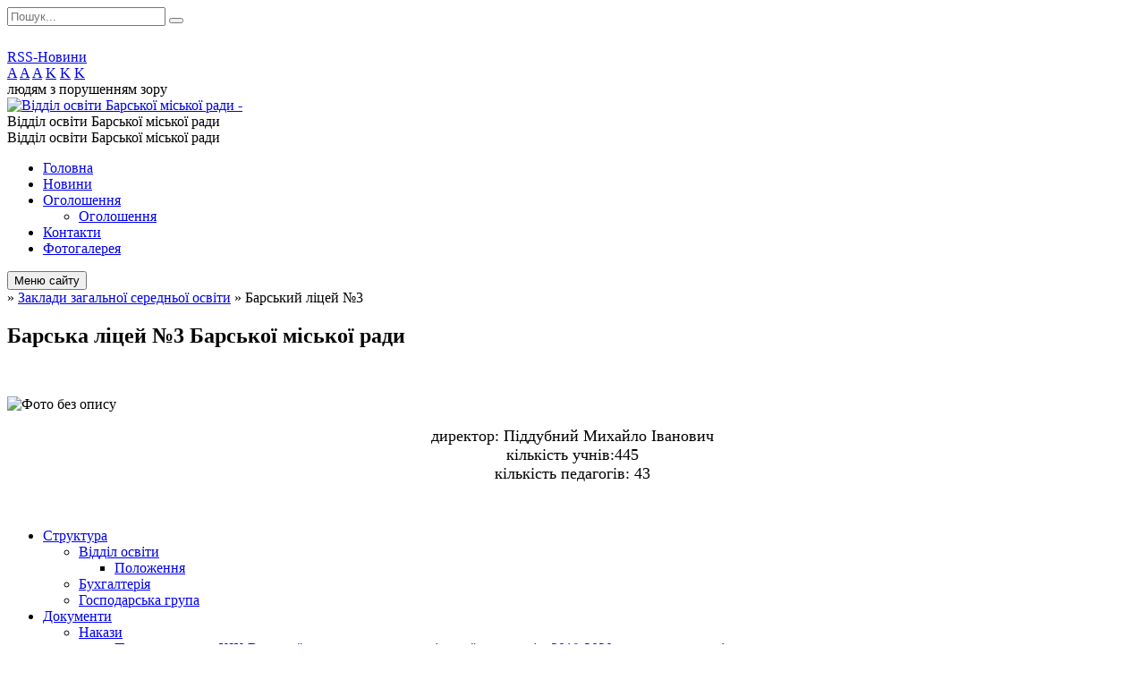

--- FILE ---
content_type: text/html; charset=UTF-8
request_url: https://bar.osv.org.ua/barska-zosh-iiii-st%E2%84%963-15-10-32-02-02-2021/
body_size: 7889
content:
<!DOCTYPE html>
<html lang="ua">
<head>
	<!--[if IE]><meta http-equiv="X-UA-Compatible" content="IE=edge"><![endif]-->
	<meta charset="utf-8">
	<meta name="viewport" content="width=device-width, initial-scale=1">
	<!--[if IE]><script>
		document.createElement('header');
		document.createElement('nav');
		document.createElement('main');
		document.createElement('section');
		document.createElement('article');
		document.createElement('aside');
		document.createElement('footer');
		document.createElement('figure');
		document.createElement('figcaption');
	</script><![endif]-->
	<title>Барська ліцей №3 Барської міської ради</title>
	<meta name="description" content="директор: Піддубний Михайло Іванович кількість учнів:445 кількість педагогів: 43">
	<meta name="keywords" content="Барська, ліцей, №3, Барської, міської, ради">

	
		<meta property="og:image" content="https://rada.info/upload/users_files/41299207/gerb/OOOOO.png">
				
	
		<meta name="robots" content="">
		
	<link rel="apple-touch-icon" sizes="57x57" href="https://osv.org.ua/apple-icon-57x57.png">
	<link rel="apple-touch-icon" sizes="60x60" href="https://osv.org.ua/apple-icon-60x60.png">
	<link rel="apple-touch-icon" sizes="72x72" href="https://osv.org.ua/apple-icon-72x72.png">
	<link rel="apple-touch-icon" sizes="76x76" href="https://osv.org.ua/apple-icon-76x76.png">
	<link rel="apple-touch-icon" sizes="114x114" href="https://osv.org.ua/apple-icon-114x114.png">
	<link rel="apple-touch-icon" sizes="120x120" href="https://osv.org.ua/apple-icon-120x120.png">
	<link rel="apple-touch-icon" sizes="144x144" href="https://osv.org.ua/apple-icon-144x144.png">
	<link rel="apple-touch-icon" sizes="152x152" href="https://osv.org.ua/apple-icon-152x152.png">
	<link rel="apple-touch-icon" sizes="180x180" href="https://osv.org.ua/apple-icon-180x180.png">
	<link rel="icon" type="image/png" sizes="192x192"  href="https://osv.org.ua/android-icon-192x192.png">
	<link rel="icon" type="image/png" sizes="32x32" href="https://osv.org.ua/favicon-32x32.png">
	<link rel="icon" type="image/png" sizes="96x96" href="https://osv.org.ua/favicon-96x96.png">
	<link rel="icon" type="image/png" sizes="16x16" href="https://osv.org.ua/favicon-16x16.png">
	<link rel="manifest" href="https://osv.org.ua/manifest.json">
	<meta name="msapplication-TileColor" content="#ffffff">
	<meta name="msapplication-TileImage" content="https://osv.org.ua/ms-icon-144x144.png">
	<meta name="theme-color" content="#ffffff">

	<link href="https://fonts.googleapis.com/css?family=Merriweather:400i,700|Roboto:400,400i,700,700i&amp;subset=cyrillic-ext" rel="stylesheet">
	<link rel="stylesheet" href="//osv.org.ua/themes/nature/css/styles_vip.css?ver=1.11">
	<link rel="stylesheet" href="//osv.org.ua/themes/nature/css/23957/theme_vip.css?v=1769921110">
	<!--[if lt IE 9]>
	<script src="https://oss.maxcdn.com/html5shiv/3.7.2/html5shiv.min.js"></script>
	<script src="https://oss.maxcdn.com/respond/1.4.2/respond.min.js"></script>
	<![endif]-->
	<!--[if gte IE 9]>
	<style type="text/css">
		.gradient { filter: none; }
	</style>
	<![endif]-->

</head>
<body class=" right">


		<div id="all_screen">

						<section class="search_menu">
				<div class="wrap">
					<div class="row">
						<div class="grid-25 fl">
							<form action="https://bar.osv.org.ua/search/" class="search">
								<input type="text" name="q" value="" placeholder="Пошук..." required>
								<button type="submit" name="search" value="y"><i class="fa fa-search"></i></button>
							</form>
							<a id="alt_version_eye" href="//alt.bar.osv.org.ua/"><i class="far fa-eye"></i></a>
						</div>
						<div class="grid-75">
							<div class="row">
								<div class="grid-25" style="padding-top: 13px;">
									<div id="google_translate_element"></div>
								</div>
								<div class="grid-25" style="padding-top: 13px;">
									<a href="https://osv.org.ua/rss/23957/" class="rss"><span><i class="fa fa-rss"></i></span> RSS-Новини</a>
								</div>
								<div class="grid-50 alt_version_block">

									<div class="alt_version">
										<div class="control_button">
											<a href="//alt.bar.osv.org.ua/?view=text-small" class="text-small" rel="nofollow">A</a>
											<a href="//alt.bar.osv.org.ua/?view=text-medium" class="text-medium" rel="nofollow">A</a>
											<a href="//alt.bar.osv.org.ua/?view=text-large" class="text-large" rel="nofollow">A</a>
											<a href="//alt.bar.osv.org.ua/?view=text-color-normal" class="text-color-normal" rel="nofollow">K</a>
											<a href="//alt.bar.osv.org.ua/?view=text-color-inverse" class="text-color-inverse" rel="nofollow">K</a>
											<a href="//alt.bar.osv.org.ua/?view=text-color-colored" class="text-color-colored" rel="nofollow">K</a>
										</div>
										<div class="for_people">
											людям з порушенням зору
										</div>
										<div class="clearfix"></div>
									</div>

								</div>
								<div class="clearfix"></div>
							</div>
						</div>
						<div class="clearfix"></div>
					</div>
				</div>
			</section>
			
			<header>
				<div class="wrap">
					<div class="row">

						<div class="grid-25 logo fl">
							<a href="https://bar.osv.org.ua/" id="logo">
								<img src="https://rada.info/upload/users_files/41299207/gerb/OOOOO.png" alt="Відділ освіти Барської міської ради - ">
							</a>
						</div>
						<div class="grid-75 title fr">
							<div class="slogan_1">Відділ освіти Барської міської ради</div>
							<div class="slogan_2">Відділ освіти Барської міської ради</div>
						</div>
						<div class="clearfix"></div>

					</div>
				</div>
			</header>

			<div class="wrap">
				<section class="middle_block">

					<div class="row">
						<div class="grid-75 fr">
							<nav class="main_menu">
								<ul>
																		<li>
										<a href="https://bar.osv.org.ua/main/">Головна</a>
																			</li>
																		<li>
										<a href="https://bar.osv.org.ua/news/">Новини</a>
																			</li>
																		<li>
										<a href="https://bar.osv.org.ua/more_news/">Оголошення</a>
																				<ul>
																						<li>
												<a href="https://bar.osv.org.ua/ogoloshennya-13-05-57-05-12-2022/">Оголошення</a>
																							</li>
																																</ul>
																			</li>
																		<li>
										<a href="https://bar.osv.org.ua/feedback/">Контакти</a>
																			</li>
																		<li>
										<a href="https://bar.osv.org.ua/photo/">Фотогалерея</a>
																			</li>
																										</ul>

								<button class="menu-button" id="open-button"><i class="fas fa-bars"></i> Меню сайту</button>

							</nav>
							
							<div class="clearfix"></div>

														<section class="bread_crumbs">
								<div xmlns:v="http://rdf.data-vocabulary.org/#"><a href="/"><i class="fa fa-home"></i></a> &raquo; <a href="/zakladi-zagalnoi-serednoi-osviti-15-34-41-05-12-2017/">Заклади загальної середньої освіти</a> &raquo; <span>Барський ліцей №3</span> </div>
							</section>
							
							<main>

																											<h1>Барська ліцей №3 Барської міської ради</h1>
    

<p>&nbsp;</p>

<p><img alt="Фото без опису"  alt="" src="https://rada.info/upload/users_files/41299207/0db395ecf60a244900dbf61f9fe9f26c.jpeg" style="width: 2359px; height: 1769px;" /></p>

<p style="text-align: center;"><span style="font-size:18px;">директор: Піддубний Михайло Іванович<br />
кількість учнів:445<br />
кількість педагогів: 43</span></p>

<p>&nbsp;</p>
<div class="clearfix"></div>

																	
							</main>
						</div>
						<div class="grid-25 fl">

							<div class="project_name">
								<a href="https://osv.org.ua/rss/23957/" rel="nofollow" target="_blank" title="RSS-стрічка новин сайту"><i class="fas fa-rss"></i></a>
																								<a href="https://www.facebook.com/groups/1706761799613177" rel="nofollow" target="_blank" title="Приєднуйтесь до нас у Facebook"><i class="fab fa-facebook-f"></i></a>																<a href="https://bar.osv.org.ua/sitemap/" title="Мапа сайту"><i class="fas fa-sitemap"></i></a>
							</div>
							<aside class="left_sidebar">

																<nav class="sidebar_menu">
									<ul>
																				<li>
											<a href="https://bar.osv.org.ua/struktura-15-32-34-05-12-2017/">Структура</a>
																						<i class="fa fa-chevron-right"></i>
											<ul>
																								<li>
													<a href="https://bar.osv.org.ua/viddil-osviti-15-32-51-05-12-2017/">Відділ освіти</a>
																										<i class="fa fa-chevron-right"></i>
													<ul>
																												<li><a href="https://bar.osv.org.ua/polozhennya-12-06-31-16-07-2021/">Положення</a></li>
																																									</ul>
																									</li>
																								<li>
													<a href="https://bar.osv.org.ua/buhgalteriya-15-33-20-05-12-2017/">Бухгалтерія</a>
																									</li>
																								<li>
													<a href="https://bar.osv.org.ua/gospodarska-grupa-15-33-31-05-12-2017/">Господарська група</a>
																									</li>
																																			</ul>
																					</li>
																				<li>
											<a href="https://bar.osv.org.ua/dokumenti-15-33-40-05-12-2017/">Документи</a>
																						<i class="fa fa-chevron-right"></i>
											<ul>
																								<li>
													<a href="https://bar.osv.org.ua/nakazi-15-33-52-05-12-2017/">Накази</a>
																										<i class="fa fa-chevron-right"></i>
													<ul>
																												<li><a href="https://bar.osv.org.ua/pro-provedennya-hih-vseukrainskogo-konkursu-uchnivskoi-tvorchosti-u-20192020-navchalnomu-roci-14-36-10-20-01-2020/">Про проведення ХІХ Всеукраїнського  конкурсу учнівської творчості у 2019-2020 навчальному році</a></li>
																												<li><a href="https://bar.osv.org.ua/pro-uchast-komandi-rajonu-v-iii-etapi-vseukrainskih-uchnivskih-olimpiad-u-20192020-navchalnomu-roci-14-37-21-20-01-2020/">Про участь команди району  в ІІІ етапі Всеукраїнських учнівських олімпіад у 2019-2020 навчальному році</a></li>
																																									</ul>
																									</li>
																								<li>
													<a href="https://bar.osv.org.ua/listi-15-34-03-05-12-2017/">Листи</a>
																									</li>
																								<li>
													<a href="https://bar.osv.org.ua/plani-roboti-15-34-17-05-12-2017/">Плани роботи</a>
																									</li>
																																			</ul>
																					</li>
																				<li class="active">
											<a href="https://bar.osv.org.ua/zakladi-zagalnoi-serednoi-osviti-15-34-41-05-12-2017/">Заклади загальної середньої освіти</a>
																						<i class="fa fa-chevron-right"></i>
											<ul>
																								<li>
													<a href="https://bar.osv.org.ua/vojnashivska-zosh-iiii-stupeniv-15-29-32-13-12-2017/">Войнашівський ліцей</a>
																									</li>
																								<li>
													<a href="https://bar.osv.org.ua/gulivska-zosh-iiii-stupeniv-16-42-45-13-12-2017/">Гулівська гімназія з дошкільним підрозділом</a>
																										<i class="fa fa-chevron-right"></i>
													<ul>
																												<li><a href="https://bar.osv.org.ua/normativni-dokumenti-10-17-20-16-07-2020/">Нормативні документи</a></li>
																												<li><a href="https://bar.osv.org.ua/finansova-zvitnist-18-40-49-30-01-2020/">Фінансова звітність</a></li>
																																									</ul>
																									</li>
																								<li>
													<a href="https://bar.osv.org.ua/zhuravlivska-zosh-iii-stupeniv-16-46-46-13-12-2017/">Журавлівська гімназія</a>
																										<i class="fa fa-chevron-right"></i>
													<ul>
																												<li><a href="https://bar.osv.org.ua/normativni-dokumenti-09-50-40-29-06-2021/">Нормативні документи</a></li>
																																									</ul>
																									</li>
																								<li>
													<a href="https://bar.osv.org.ua/komarovecka-zosh-iiii-stupeniv-16-50-50-13-12-2017/">Комаровецька гімназія з дошкільним підрозділом</a>
																										<i class="fa fa-chevron-right"></i>
													<ul>
																												<li><a href="https://bar.osv.org.ua/finansova-zvitnist-18-54-06-30-01-2020/">Фінансова звітність</a></li>
																																									</ul>
																									</li>
																								<li>
													<a href="https://bar.osv.org.ua/lukobarskij-nvk-zagalnoosvitnya-shkola-iiii-stupenivdnz-16-53-31-13-12-2017/">Луко-Барська гімназія з дошкільним підрозділом</a>
																									</li>
																								<li>
													<a href="https://bar.osv.org.ua/mitkivska-zosh-iiii-stupeniv-16-56-10-13-12-2017/">Митківська гімназія з дошкільним підрозділом</a>
																										<i class="fa fa-chevron-right"></i>
													<ul>
																												<li><a href="https://bar.osv.org.ua/finansova-zvitnist-09-23-52-31-01-2020/">Фінансова звітність</a></li>
																																									</ul>
																									</li>
																								<li>
													<a href="https://bar.osv.org.ua/yaltushkivska-zagalnoosvitnya-shkola-iiii-stupeniv-16-59-34-13-12-2017/">Ялтушківський ліцей</a>
																									</li>
																								<li>
													<a href="https://bar.osv.org.ua/balchanskij-nvk-dnzzagalnooosvitnya-shkola-iii-stupeniv-17-02-00-13-12-2017/">Балківська гімназія з дошкільним підрозділом</a>
																										<i class="fa fa-chevron-right"></i>
													<ul>
																												<li><a href="https://bar.osv.org.ua/normativni-dokumenti-08-21-33-12-07-2021/">Нормативні документи</a></li>
																																									</ul>
																									</li>
																								<li>
													<a href="https://bar.osv.org.ua/gaivska-zagalnoosvitnya-shkolasad-iii-stupeniv-17-05-09-13-12-2017/">Гаївська гімназія з дошкільним підрозділом</a>
																									</li>
																								<li>
													<a href="https://bar.osv.org.ua/garmacka-zosh-iii-stupeniv-17-07-49-13-12-2017/">Гармацька  гімназія з дошкільним підрозділом</a>
																									</li>
																								<li>
													<a href="https://bar.osv.org.ua/ivanovecka-zosh-iii-stupeniv-17-09-50-13-12-2017/">Івановецька гімназія з дошкільним підрозділом</a>
																										<i class="fa fa-chevron-right"></i>
													<ul>
																												<li><a href="https://bar.osv.org.ua/finansova-zvitnist-18-48-50-30-01-2020/">Фінансова звітність</a></li>
																																									</ul>
																									</li>
																								<li>
													<a href="https://bar.osv.org.ua/kuzminecka-zosh-iii-stupeniv-17-11-19-13-12-2017/">Кузьминецька гімназія з дошкільним підрозділом</a>
																									</li>
																								<li>
													<a href="https://bar.osv.org.ua/malchoveckij-nvk-dnzzosh-iii-st-17-11-52-13-12-2017/">Мальчовецька гімназія з дошкільним підрозділом</a>
																										<i class="fa fa-chevron-right"></i>
													<ul>
																												<li><a href="https://bar.osv.org.ua/normativni-dokumenti-11-24-05-16-07-2020/">Нормативні документи</a></li>
																												<li><a href="https://bar.osv.org.ua/finansova-hvitnist-16-28-43-30-01-2020/">Фінансова хвітність</a></li>
																																									</ul>
																									</li>
																								<li>
													<a href="https://bar.osv.org.ua/matejkivskij-nvk-zosh-iiistdnz-17-12-21-13-12-2017/">Матейківська гімназія з дошкільним підрозділом</a>
																										<i class="fa fa-chevron-right"></i>
													<ul>
																												<li><a href="https://bar.osv.org.ua/normativni-dokumenti-16-17-23-29-06-2021/">Нормативні документи</a></li>
																												<li><a href="https://bar.osv.org.ua/finansova-zvitnist-18-28-21-30-01-2020/">Фінансова звітність</a></li>
																																									</ul>
																									</li>
																								<li>
													<a href="https://bar.osv.org.ua/migalivecka-zosh-iii-stupeniv-17-12-58-13-12-2017/">Мигалівецька гімназія з дошкільним підрозділом</a>
																										<i class="fa fa-chevron-right"></i>
													<ul>
																												<li><a href="https://bar.osv.org.ua/normativni-dokumenti-12-11-30-15-07-2020/">Нормативні документи</a></li>
																												<li><a href="https://bar.osv.org.ua/finansova-zvitnist-18-52-52-30-01-2020/">Фінансова звітність</a></li>
																												<li><a href="https://bar.osv.org.ua/distancijne-navchannya-15-13-08-24-11-2021/">Дистанційне навчання</a></li>
																																									</ul>
																									</li>
																								<li>
													<a href="https://bar.osv.org.ua/seferivska-zagalnoosvitnya-shkolasad-iii-stupeniv-17-14-19-13-12-2017/">Сеферівська гімназія з дошкільним підрозділом</a>
																									</li>
																								<li>
													<a href="https://bar.osv.org.ua/tereshkivska-zosh-iii-stupeniv-17-14-54-13-12-2017/">Терешківська  гімназія</a>
																									</li>
																								<li>
													<a href="https://bar.osv.org.ua/chemeriskij-nvk-dnzzosh-iii-stupeniv-17-15-36-13-12-2017/">Чемериська гімназія з дошкільним підрозділом</a>
																										<i class="fa fa-chevron-right"></i>
													<ul>
																												<li><a href="https://bar.osv.org.ua/normativni-dokumenti-08-28-19-22-07-2020/">Нормативні документи</a></li>
																												<li><a href="https://bar.osv.org.ua/finansova-zvitnist-08-44-30-31-01-2020/">Фінансова звітність</a></li>
																																									</ul>
																									</li>
																								<li>
													<a href="https://bar.osv.org.ua/okladnyanska-zosh-sad-iii-stupeniv-17-17-03-13-12-2017/">Окладнянська початкова школа з дошкільним підрозділом</a>
																										<i class="fa fa-chevron-right"></i>
													<ul>
																												<li><a href="https://bar.osv.org.ua/normativni-dokumenti-10-23-41-16-07-2020/">Нормативні документи</a></li>
																												<li><a href="https://bar.osv.org.ua/finansova-zvitnist-09-10-34-31-01-2020/">Фінансова звітність</a></li>
																																									</ul>
																									</li>
																								<li>
													<a href="https://bar.osv.org.ua/barska-zosh-iiii-st№4-15-23-06-02-02-2021/">Барський  ліцей №4</a>
																									</li>
																								<li>
													<a href="https://bar.osv.org.ua/barska-zosh-iiii-st№1-15-09-09-02-02-2021/">Барський  ліцей №1</a>
																									</li>
																								<li>
													<a href="https://bar.osv.org.ua/barskij-licej-№2-15-09-56-02-02-2021/">Барський ліцей №2</a>
																									</li>
																								<li class="active">
													<a href="https://bar.osv.org.ua/barska-zosh-iiii-st№3-15-10-32-02-02-2021/">Барський ліцей №3</a>
																										<i class="fa fa-chevron-right"></i>
													<ul>
																												<li><a href="https://bar.osv.org.ua/normativni-dokumenti-16-35-58-01-07-2021/">Нормативні документи</a></li>
																																									</ul>
																									</li>
																																			</ul>
																					</li>
																				<li>
											<a href="https://bar.osv.org.ua/zakladi-doshkilnoi-osviti-15-34-53-05-12-2017/">Заклади дошкільної освіти</a>
																						<i class="fa fa-chevron-right"></i>
											<ul>
																								<li>
													<a href="https://bar.osv.org.ua/barskij-dnz-№1-15-25-36-02-02-2021/">Барський ЗДО №1 "БЕРІЗКА"</a>
																										<i class="fa fa-chevron-right"></i>
													<ul>
																												<li><a href="https://bar.osv.org.ua/normativni-dokumenti-10-36-00-05-07-2021/">Нормативні документи</a></li>
																																									</ul>
																									</li>
																								<li>
													<a href="https://bar.osv.org.ua/barskij-dnz-№2-15-26-08-02-02-2021/">Барський ЗДО №2 "СОНЕЧКО"</a>
																										<i class="fa fa-chevron-right"></i>
													<ul>
																												<li><a href="https://bar.osv.org.ua/normativni-dokumenti-10-36-26-05-07-2021/">Нормативні документи</a></li>
																																									</ul>
																									</li>
																								<li>
													<a href="https://bar.osv.org.ua/barskij-dnz-№3-15-26-41-02-02-2021/">Барський ЗДО №3 "ЗІРОЧКА"</a>
																										<i class="fa fa-chevron-right"></i>
													<ul>
																												<li><a href="https://bar.osv.org.ua/normativni-dokumenti-16-18-39-05-07-2021/">Нормативні документи</a></li>
																																									</ul>
																									</li>
																								<li>
													<a href="https://bar.osv.org.ua/barskij-dnz-№7-15-34-22-02-02-2021/">Барський ЗДО №7 "КАЗКА"</a>
																										<i class="fa fa-chevron-right"></i>
													<ul>
																												<li><a href="https://bar.osv.org.ua/normativni-dokumenti-15-21-59-05-07-2021/">Нормативні документи</a></li>
																																									</ul>
																									</li>
																								<li>
													<a href="https://bar.osv.org.ua/barskij-dnz-№8-15-35-00-02-02-2021/">Барський ЗДО №8 "ДРУЖБА"</a>
																										<i class="fa fa-chevron-right"></i>
													<ul>
																												<li><a href="https://bar.osv.org.ua/normativni-dokumenti-14-45-44-09-07-2021/">Нормативні документи</a></li>
																																									</ul>
																									</li>
																								<li>
													<a href="https://bar.osv.org.ua/doshkilnij-navchalnij-zaklad-s-vojnashivka-17-49-10-13-12-2017/">Войнашівський ЗДО</a>
																										<i class="fa fa-chevron-right"></i>
													<ul>
																												<li><a href="https://bar.osv.org.ua/normativni-dokumenti-09-23-57-07-07-2021/">Нормативні документи</a></li>
																												<li><a href="https://bar.osv.org.ua/finansova-diyalnist-09-30-23-18-12-2017/">фінансова діяльність</a></li>
																																									</ul>
																									</li>
																								<li>
													<a href="https://bar.osv.org.ua/zdo-syaltushkiv-17-58-29-13-12-2017/">Ялтушківський ЗДО</a>
																										<i class="fa fa-chevron-right"></i>
													<ul>
																												<li><a href="https://bar.osv.org.ua/normativni-dokumenti-08-37-01-06-07-2021/">Нормативні документи</a></li>
																												<li><a href="https://bar.osv.org.ua/finansova-diyalnist-11-46-56-18-12-2017/">фінансова діяльність</a></li>
																																									</ul>
																									</li>
																								<li>
													<a href="https://bar.osv.org.ua/zdo-s-tereshki-17-59-46-13-12-2017/">Терешківський ЗДО</a>
																										<i class="fa fa-chevron-right"></i>
													<ul>
																												<li><a href="https://bar.osv.org.ua/normativni-dokumenti-09-07-26-26-07-2021/">Нормативні документи</a></li>
																												<li><a href="https://bar.osv.org.ua/finansova-diyalnist-09-51-06-20-12-2017/">фінансова діяльність</a></li>
																																									</ul>
																									</li>
																								<li>
													<a href="https://bar.osv.org.ua/zdo-s-chereshneve-18-00-23-13-12-2017/">Черешневський ЗДО</a>
																										<i class="fa fa-chevron-right"></i>
													<ul>
																												<li><a href="https://bar.osv.org.ua/normativni-dokumenti-15-29-07-05-07-2021/">Нормативні документи</a></li>
																																									</ul>
																									</li>
																								<li>
													<a href="https://bar.osv.org.ua/zdo-c-mizhlissya-18-01-14-13-12-2017/">Міжліссянський ЗДО</a>
																										<i class="fa fa-chevron-right"></i>
													<ul>
																												<li><a href="https://bar.osv.org.ua/finansova-diyalnist-11-39-39-18-12-2017/">фінансова діяльність</a></li>
																												<li><a href="https://bar.osv.org.ua/normativni-dokumenti-15-25-32-05-07-2021/">Нормативні документи</a></li>
																																									</ul>
																									</li>
																								<li>
													<a href="https://bar.osv.org.ua/zdo-s-zhuravlivka-18-08-42-13-12-2017/">Журавлівський ЗДО</a>
																										<i class="fa fa-chevron-right"></i>
													<ul>
																												<li><a href="https://bar.osv.org.ua/normativni-dokumenti-09-42-49-12-07-2021/">Нормативні документи</a></li>
																												<li><a href="https://bar.osv.org.ua/finansova-diyalnist-10-48-10-18-12-2017/">фінансова діяльність</a></li>
																																									</ul>
																									</li>
																								<li>
													<a href="https://bar.osv.org.ua/pidlisnoyaltushkivskij-zdo-10-24-35-29-08-2022/">Підлісноялтушківський ЗДО</a>
																										<i class="fa fa-chevron-right"></i>
													<ul>
																												<li><a href="https://bar.osv.org.ua/normativni-dokumenti-11-03-02-11-10-2023/">Нормативні  документи</a></li>
																																									</ul>
																									</li>
																																			</ul>
																					</li>
																				<li>
											<a href="https://bar.osv.org.ua/pozashkillya-15-35-03-05-12-2017/">Позашкілля</a>
																						<i class="fa fa-chevron-right"></i>
											<ul>
																								<li>
													<a href="https://bar.osv.org.ua/normativni-dokumentiv-09-33-27-22-07-2022/">Нормативні документи</a>
																									</li>
																																			</ul>
																					</li>
																				<li>
											<a href="https://bar.osv.org.ua/oporni-shkoli-15-35-15-05-12-2017/">Опорні школи</a>
																						<i class="fa fa-chevron-right"></i>
											<ul>
																								<li>
													<a href="https://bar.osv.org.ua/barskij-licej-№2-09-37-58-27-04-2021/">Барський ліцей №2</a>
																									</li>
																								<li>
													<a href="https://bar.osv.org.ua/vojnashivskij-zzso-iiii-stupeniv-09-38-27-27-04-2021/">Войнашівський ліцей</a>
																									</li>
																								<li>
													<a href="https://bar.osv.org.ua/yaltushkivskij-zzso-iiii-stupeniv-09-39-03-27-04-2021/">Ялтушківський ліцей</a>
																									</li>
																																			</ul>
																					</li>
																				<li>
											<a href="https://bar.osv.org.ua/buling-13-32-29-27-07-2021/">Булінг</a>
																					</li>
																				<li>
											<a href="https://bar.osv.org.ua/covid19-10-34-09-29-07-2021/">COVID-19</a>
																					</li>
																				<li>
											<a href="https://bar.osv.org.ua/zno-15-35-28-05-12-2017/">ЗНО/НМТ</a>
																					</li>
																				<li>
											<a href="https://bar.osv.org.ua/ecers3-15-16-05-08-11-2021/">ECERS-3</a>
																					</li>
																				<li>
											<a href="https://bar.osv.org.ua/pidruchniki-08-47-03-14-03-2023/">Підручники</a>
																					</li>
																				<li>
											<a href="https://bar.osv.org.ua/robota-z-obdarovanimi-10-14-32-12-05-2022/">РОБОТА З ОБДАРОВАНИМИ</a>
																						<i class="fa fa-chevron-right"></i>
											<ul>
																								<li>
													<a href="https://bar.osv.org.ua/olimpiadi-10-14-48-12-05-2022/">ОЛІМПІАДИ</a>
																									</li>
																																			</ul>
																					</li>
																				<li>
											<a href="https://bar.osv.org.ua/atestaciya-09-32-08-25-10-2023/">Атестація</a>
																					</li>
																				<li>
											<a href="https://bar.osv.org.ua/inkljuzivna-osvita-15-35-36-05-12-2017/">Інклюзивна освіта</a>
																						<i class="fa fa-chevron-right"></i>
											<ul>
																								<li>
													<a href="https://bar.osv.org.ua/struktura-irc-09-24-43-28-01-2020/">Структура ІРЦ</a>
																									</li>
																																			</ul>
																					</li>
																				<li>
											<a href="https://bar.osv.org.ua/nush-15-34-06-27-01-2021/">НУШ</a>
																					</li>
																				<li>
											<a href="https://bar.osv.org.ua/psihologichna-sluzhba-15-35-47-05-12-2017/">Психологічна служба</a>
																					</li>
																				<li>
											<a href="https://bar.osv.org.ua/ohorona-praci-15-35-56-05-12-2017/">Охорона праці</a>
																						<i class="fa fa-chevron-right"></i>
											<ul>
																								<li>
													<a href="https://bar.osv.org.ua/poperedzhennya-dityachogo-travmatizmu-10-38-54-29-07-2021/">Попередження дитячого травматизму</a>
																									</li>
																																			</ul>
																					</li>
																				<li>
											<a href="https://bar.osv.org.ua/derzhavni-zakupivli-15-36-10-05-12-2017/">Державні закупівлі</a>
																					</li>
																				<li>
											<a href="https://bar.osv.org.ua/finansova-diyalnist-15-36-17-05-12-2017/">Фінансова діяльність</a>
																						<i class="fa fa-chevron-right"></i>
											<ul>
																								<li>
													<a href="https://bar.osv.org.ua/2021-08-56-36-02-03-2023/">2021</a>
																									</li>
																																			</ul>
																					</li>
																				<li>
											<a href="https://bar.osv.org.ua/zvernennya-gromadyan-15-36-27-05-12-2017/">Звернення громадян</a>
																					</li>
																				<li>
											<a href="https://bar.osv.org.ua/elektrona-reestraciya-v-zdo-20-37-01-26-07-2021/">ЕЛЕКТРОННА РЕЄСТРАЦІЯ В ЗДО</a>
																					</li>
																				<li>
											<a href="https://bar.osv.org.ua/more_news2/">Події</a>
																					</li>
																				<li>
											<a href="https://bar.osv.org.ua/docs/">Архів документів</a>
																					</li>
																													</ul>
								</nav>

								
																	<div class="appeals_block">

	
				
				<div class="alert alert-info">
			<a href="#auth_person" class="alert-link open-popup"><i class="fas fa-unlock-alt"></i> Кабінет посадової особи</a>
		</div>
			
	
</div>								
								
								
																<div id="banner_block">

									<p style="text-align: center;"><a rel="nofollow" href="http://www.kmu.gov.ua/" rel="nofollow" target="_blank"><img alt="Фото без опису"  alt="" src="https://rada.info/upload/users_files/41299207/ff396b263606664f9c2ea9bf0d0b1c00.png" style="height:65px; width:262px" /></a></p>

<p style="text-align: center;"><a rel="nofollow" href="http://mon.gov.ua" rel="nofollow" target="_blank"><img alt="Фото без опису"  alt="" src="https://rada.info/upload/users_files/41299207/393649f3b356fd9030dd9627fdf324b6.jpg" style="height:84px; width:262px" /></a></p>

<p style="text-align: center;"><a rel="nofollow" href="http://testportal.gov.ua" rel="nofollow" target="_blank"><img alt="Фото без опису"  alt="" src="https://rada.info/upload/users_files/41299207/506c7c3e15976ad49eb7679ed46b62ab.jpg" style="height:66px; width:262px" /></a></p>

<p style="text-align: center;"><a rel="nofollow" href="http://pedpresa.ua" rel="nofollow" target="_blank"><img alt="Фото без опису"  alt="" src="https://rada.info/upload/users_files/41299207/3835952183356d80d81f559feb0d38d6.jpg" style="height:80px; width:262px" /></a></p>

<p style="text-align: center;"><a rel="nofollow" href="http://osvita.ua" rel="nofollow" target="_blank"><img alt="Фото без опису"  alt="" src="https://rada.info/upload/users_files/41299207/9c9c4b84be51c35db5965dc4e3159d0a.jpg" style="height:67px; width:262px" /></a></p>

<p style="margin:0cm 0cm 10pt"><span style="font-size:11pt"><span style="line-height:115%"><span style="font-family:Calibri,sans-serif"><span lang="UK" style="font-size:18.0pt"><span style="line-height:115%"><span new="" roman="" style="font-family:" times="">&nbsp; &nbsp; &nbsp; &nbsp; &nbsp; &nbsp; &nbsp; &nbsp; &nbsp; &nbsp; &nbsp; &nbsp; &nbsp; &nbsp; &nbsp; &nbsp; &nbsp; &nbsp; &nbsp;<a rel="nofollow" href="https://sqe.gov.ua/" rel="nofollow"><img alt="Фото без опису"  alt="" src="https://rada.info/upload/users_files/41299207/c0406b07678b2cf7b5851f5123426ead.jpg" style="width: 707px; height: 347px;" /></a></span></span></span></span></span></span></p>

<p style="margin:0cm 0cm 10pt">&nbsp;</p>

<p style="margin:0cm 0cm 10pt"><img alt="http://academia.vinnica.ua/" src="https://rada.info/upload/users_files/41299207/719bf89e8a553b01c784562c5b3809cc.png" style="width: 459px; height: 122px;" /></p>

<p style="margin:0cm 0cm 10pt"><a rel="nofollow" href="https://decentralization.gov.ua/" rel="nofollow"><img alt="Фото без опису"  alt="" src="https://rada.info/upload/users_files/41299207/3ce42fa60e693a27206b67a5dfcae49b.png" style="width: 900px; height: 203px;" /></a></p>
									<div class="clearfix"></div>

									
									<div class="clearfix"></div>

								</div>
								
							</aside>
						</div>
						<div class="clearfix"></div>
					</div>

					
				</section>

			</div>

			<section class="footer_block">
				<div class="mountains">
				<div class="wrap">
										<div class="under_footer">
													Відділ освіти Барської міської ради - 2021-2026 &copy; Весь контент доступний за ліцензією <a href="https://creativecommons.org/licenses/by/4.0/deed.uk" target="_blank" rel="nofollow">Creative Commons Attribution 4.0 International License</a>, якщо не зазначено інше.
											</div>
				</div>
				</div>
			</section>

			<footer>
				<div class="wrap">
					<div class="row">
						<div class="grid-25 socials">
							<a href="https://osv.org.ua/rss/23957/" rel="nofollow" target="_blank"><i class="fas fa-rss"></i></a>
							<i class="fab fa-twitter"></i>							
							<a href="https://www.facebook.com/groups/1706761799613177" rel="nofollow" target="_blank"><i class="fab fa-facebook-f"></i></a>							<i class="fab fa-youtube"></i>							<a href="https://bar.osv.org.ua/sitemap/" title="Мапа сайта"><i class="fas fa-sitemap"></i></a>
						</div>
						<div class="grid-25 admin_auth_block">
														<a href="#auth_block" class="open-popup"><i class="fa fa-lock"></i> Вхід для <u>адміністратора</u></a>
													</div>
						<div class="grid-25">
							&nbsp;
						</div>
						<div class="grid-25 developers">
							Розробка порталу: <br>
							<a href="https://vlada.ua/propozytsiyi/propozitsiya-osvita/" target="_blank">&laquo;Vlada.ua&raquo;&trade;</a>
						</div>
						<div class="clearfix"></div>
					</div>
				</div>
			</footer>

		</div>


<script type="text/javascript" src="//osv.org.ua/themes/nature/js/jquery-3.6.0.min.js"></script>
<script type="text/javascript" src="//osv.org.ua/themes/nature/js/jquery-migrate-3.3.2.min.js"></script>
<script type="text/javascript" src="//osv.org.ua/themes/nature/js/icheck.min.js"></script>
<script type="text/javascript" src="//osv.org.ua/themes/nature/js/superfish.min.js"></script>



<script type="text/javascript" src="//osv.org.ua/themes/nature/js/functions.js?v=2.3"></script>
<script type="text/javascript" src="//osv.org.ua/themes/nature/js/hoverIntent.js"></script>
<script type="text/javascript" src="//osv.org.ua/themes/nature/js/jquery.magnific-popup.min.js"></script>
<script type="text/javascript" src="//osv.org.ua/themes/nature/js/jquery.mask.min.js"></script>


<script type="text/javascript" src="//translate.google.com/translate_a/element.js?cb=googleTranslateElementInit"></script>
<script type="text/javascript">
	function googleTranslateElementInit() {
		new google.translate.TranslateElement({
			pageLanguage: 'uk',
			includedLanguages: 'de,en,es,fr,ru,pl,tr,ro',
			layout: google.translate.TranslateElement.InlineLayout.SIMPLE,
			gaTrack: true,
			gaId: 'UA-71656986-1'
		}, 'google_translate_element');
	}
</script>

<!-- Global site tag (gtag.js) - Google Analytics -->
<script async 
src="https://www.googletagmanager.com/gtag/js?id=UA-128878664-1"></script>
<script>
   window.dataLayer = window.dataLayer || [];
   function gtag(){dataLayer.push(arguments);}
   gtag("js", new Date());

   gtag("config", "UA-128878664-1");
</script>


<div style="display: none;">
						<div id="auth_block" class="dialog-popup s">

    <h4>Вхід для адміністратора</h4>
    <form action="//osv.org.ua/n/actions/" method="post">

		
        
        <div class="form-group">
            <label class="control-label" for="login">Логін: <span>*</span></label>
            <input type="text" class="form-control" name="login" id="login" value="" required>
        </div>
        <div class="form-group">
            <label class="control-label" for="password">Пароль: <span>*</span></label>
            <input type="password" class="form-control" name="password" id="password" value="" required>
        </div>
        <div class="form-group center">
            <input type="hidden" name="object_id" value="23957">
			<input type="hidden" name="back_url" value="https://bar.osv.org.ua/barska-zosh-iiii-st№3-15-10-32-02-02-2021/">
            <button type="submit" class="btn btn-yellow" name="pAction" value="login_as_admin_temp">Авторизуватись</button>
        </div>
		

    </form>

</div>


		
					
					<div id="add_appeal" class="dialog-popup m">

    <h4>Форма подання електронного звернення</h4>

	
    
    <form action="//osv.org.ua/n/actions/" method="post" enctype="multipart/form-data">

        <div class="alert alert-info">
            <div class="row">
                <div class="grid-30">
                    <img src="" id="add_appeal_photo">
                </div>
                <div class="grid-70">
                    <div id="add_appeal_title"></div>
                    <div id="add_appeal_posada"></div>
                    <div id="add_appeal_details"></div>
                </div>
                <div class="clearfix"></div>
            </div>
        </div>

        <div class="row">
            <div class="grid-100">
                <div class="form-group">
                    <label for="add_appeal_name" class="control-label">Ваше прізвище, ім'я та по-батькові: <span>*</span></label>
                    <input type="text" class="form-control" id="add_appeal_name" name="name" value="" required>
                </div>
            </div>
            <div class="grid-50">
                <div class="form-group">
                    <label for="add_appeal_email" class="control-label">Email: <span>*</span></label>
                    <input type="email" class="form-control" id="add_appeal_email" name="email" value="" required>
                </div>
            </div>
            <div class="grid-50">
                <div class="form-group">
                    <label for="add_appeal_phone" class="control-label">Контактний телефон:</label>
                    <input type="tel" class="form-control" id="add_appeal_phone" name="phone" value="">
                </div>
            </div>
            <div class="grid-100">
                <div class="form-group">
                    <label for="add_appeal_adress" class="control-label">Адреса проживання:</label>
                    <textarea class="form-control" id="add_appeal_adress" name="adress"></textarea>
                </div>
            </div>
            <div class="clearfix"></div>
        </div>

        <hr>

        <div class="row">
            <div class="grid-100">
                <div class="form-group">
                    <label for="add_appeal_text" class="control-label">Текст звернення: <span>*</span></label>
                    <textarea rows="7" class="form-control" id="add_appeal_text" name="text" required></textarea>
                </div>
            </div>
            <div class="grid-100">
                <div class="form-group">
                    <label>
                        <input type="checkbox" name="public" value="y">
                        Публічне звернення (відображатиметься на сайті)
                    </label>
                </div>
            </div>
            <div class="grid-100">
                <div class="form-group">
                    <label>
                        <input type="checkbox" name="confirmed" value="y" required>
                        надаю згоду на обробку персональних даних
                    </label>
                </div>
            </div>
            <div class="clearfix"></div>
        </div>

        <div class="form-group center">
            <input type="hidden" name="deputat_id" id="add_appeal_id" value="">
			
            <button type="submit" name="pAction" value="add_appeal_from_vip" class="btn btn-yellow">Подати звернення</button>
        </div>

    </form>

</div>


		
										<div id="auth_person" class="dialog-popup s">

    <h4>Авторизація в системі електронних звернень</h4>
    <form action="//osv.org.ua/n/actions/" method="post">

		
        
        <div class="form-group">
            <label class="control-label" for="person_login">Email посадової особи: <span>*</span></label>
            <input type="email" class="form-control" name="person_login" id="person_login" value="" autocomplete="off" required>
        </div>
        <div class="form-group">
            <label class="control-label" for="person_password">Пароль: <span>*</span> <small>(надає адміністратор сайту)</small></label>
            <input type="password" class="form-control" name="person_password" id="person_password" value="" autocomplete="off" required>
        </div>
        <div class="form-group center">
            <input type="hidden" name="object_id" value="23957">
            <button type="submit" class="btn btn-yellow" name="pAction" value="login_as_person">Авторизуватись</button>
        </div>
		

    </form>

</div>


					
	</div>
<script defer src="https://static.cloudflareinsights.com/beacon.min.js/vcd15cbe7772f49c399c6a5babf22c1241717689176015" integrity="sha512-ZpsOmlRQV6y907TI0dKBHq9Md29nnaEIPlkf84rnaERnq6zvWvPUqr2ft8M1aS28oN72PdrCzSjY4U6VaAw1EQ==" data-cf-beacon='{"rayId":"9c760710caa5aedd","version":"2025.9.1","serverTiming":{"name":{"cfExtPri":true,"cfEdge":true,"cfOrigin":true,"cfL4":true,"cfSpeedBrain":true,"cfCacheStatus":true}},"token":"5d87dea1a1aa45a2b3785e97c0564df2","b":1}' crossorigin="anonymous"></script>
</body>
</html>